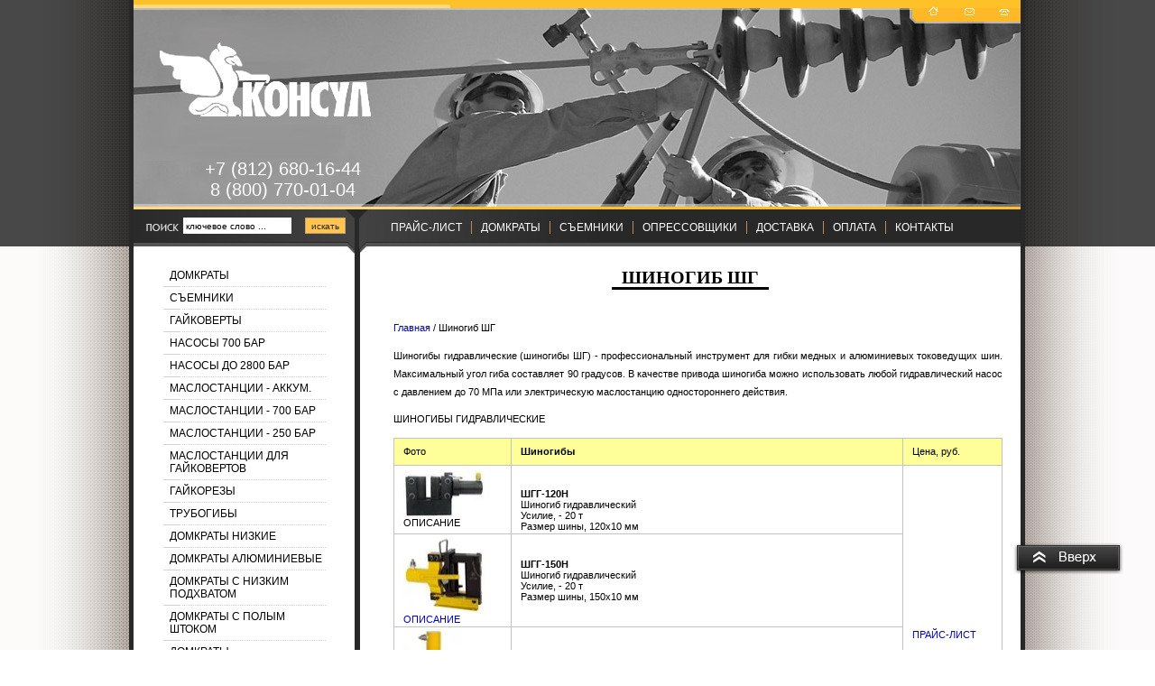

--- FILE ---
content_type: text/html; charset=utf-8
request_url: https://hilltools.ru/shinogiby1
body_size: 10103
content:
<html>
<head>
<meta name="robots" content="all"/>
<meta http-equiv="Content-Type" content="text/html; charset=UTF-8">
<meta name="description" content="Шиногиб для гибки электротехнических шин. Шиногибные станки служат как для гибки шин, так и для их резки и перфорации">
<meta name="keywords" content="Шиногиб | Шиногиб ШГ-150+| ШГ-200 Шиногиб">
<title>Шиногиб | Шиногиб ШГ-150+| ШГ-200 Шиногиб</title>
<meta name="yandex-verification" content="6e6fe26c28d7649c" />
<meta name="yandex-verification" content="5a87531cbaa1bef3" />
<meta name="google-site-verification" content="S-pbC0MHKtiGAepJbPwojEFU-CkL3Xn-Io__yaxN0LE" />
<meta name="yandex-verification" content="5a87531cbaa1bef3" />

            <!-- 46b9544ffa2e5e73c3c971fe2ede35a5 -->
            <script src='/shared/s3/js/lang/ru.js'></script>
            <script src='/shared/s3/js/common.min.js'></script>
        <link rel='stylesheet' type='text/css' href='/shared/s3/css/calendar.css' /><link rel='stylesheet' type='text/css' href='/shared/highslide-4.1.13/highslide.min.css'/>
<script type='text/javascript' src='/shared/highslide-4.1.13/highslide.packed.js'></script>
<script type='text/javascript'>
hs.graphicsDir = '/shared/highslide-4.1.13/graphics/';
hs.outlineType = null;
hs.showCredits = false;
hs.lang={cssDirection:'ltr',loadingText:'Загрузка...',loadingTitle:'Кликните чтобы отменить',focusTitle:'Нажмите чтобы перенести вперёд',fullExpandTitle:'Увеличить',fullExpandText:'Полноэкранный',previousText:'Предыдущий',previousTitle:'Назад (стрелка влево)',nextText:'Далее',nextTitle:'Далее (стрелка вправо)',moveTitle:'Передвинуть',moveText:'Передвинуть',closeText:'Закрыть',closeTitle:'Закрыть (Esc)',resizeTitle:'Восстановить размер',playText:'Слайд-шоу',playTitle:'Слайд-шоу (пробел)',pauseText:'Пауза',pauseTitle:'Приостановить слайд-шоу (пробел)',number:'Изображение %1/%2',restoreTitle:'Нажмите чтобы посмотреть картинку, используйте мышь для перетаскивания. Используйте клавиши вперёд и назад'};</script>
<link rel="icon" href="/favicon.ico" type="image/x-icon">
<link rel="apple-touch-icon" href="/touch-icon-iphone.png">
<link rel="apple-touch-icon" sizes="76x76" href="/touch-icon-ipad.png">
<link rel="apple-touch-icon" sizes="120x120" href="/touch-icon-iphone-retina.png">
<link rel="apple-touch-icon" sizes="152x152" href="/touch-icon-ipad-retina.png">
<meta name="msapplication-TileImage" content="/touch-w8-mediumtile.png"/>
<meta name="msapplication-square70x70logo" content="/touch-w8-smalltile.png" />
<meta name="msapplication-square150x150logo" content="/touch-w8-mediumtile.png" />
<meta name="msapplication-wide310x150logo" content="/touch-w8-widetile.png" />
<meta name="msapplication-square310x310logo" content="/touch-w8-largetile.png" />

<!--s3_goal-->
<script src="/g/s3/goal/1.0.0/s3.goal.js"></script>
<script>new s3.Goal({map:{"253103":{"goal_id":"253103","object_id":"11900303","event":"submit","system":"metrika","label":"Obratnaya_svyaz","code":"anketa"}}, goals: [], ecommerce:[]});</script>
<!--/s3_goal-->

<script type="text/javascript" src="/t/v49/images/jquery-1.7.1.min.js"></script>
<script type="text/javascript" src="/t/v49/images/dropdown.menu.jquery.js"></script>    
<link href="/t/v49/images/styles.css" rel="stylesheet" type="text/css">
<link rel="stylesheet" href="/t/v49/images/site.addons.scss.css">

</head>

<body style="margin:0px" bgcolor="#FFFFFF" onLoad="goforit()">
<table width="100%" border="0" cellspacing="0" cellpadding="0" style="height:100%">
  <tr>
    <td valign="top" background="/t/v49/images/leftt_bg.jpg" bgcolor="#FCFBF9" style="background-repeat:repeat-y; background-position:right"><table width="100%" border="0" cellspacing="0" cellpadding="0" style="height:100%">
      <tr>
        <td height="273" valign="top" background="/t/v49/images/leftt_up.jpg" bgcolor="#484848" style="background-repeat:repeat-y; background-position:top right">&nbsp;</td>
      </tr>
      <tr>
        <td style="height:100%">&nbsp;</td>
      </tr>
      </table></td>
    <td width="983" rowspan="2" valign="top"><table width="983" border="0" cellspacing="0" cellpadding="0" style="height:100%">
      <tr>
        <td height="273" valign="top"><div style="position:absolute">
          <div class="site-logo"><a href="http://hilltools.ru"><img src="/t/v49/images/logo2.png" title="На Главную" alt=""></a></div>
          <div style="position:absolute; height: 48px; left: 25px; top: 176px; width: 280px; font-family:Arial, Helvetica, sans-serif; font-size:20px; color:#ffffff;" >
          <div style="text-align: center;">
           <a style="color:#fff" href="tel:88126801644">+7 (812) 680-16-44</a><br>
           <a style="color:#fff" href="tel:88007700104"> 8 (800) 770-01-04</a><br>
                     </div>
        </div>
        </div><table width="983" border="0" cellspacing="0" cellpadding="0">
          <tr>
            <td valign="top"><img src="/t/v49/images/2pic1.jpg" width="351" height="232"></td>
            <td valign="top"><img src="/t/v49/images/pic2.jpg" width="341" height="232"></td>
            <td valign="top"><img src="/t/v49/images/pic3.jpg" width="291" height="232" border="0" usemap="#Map"></td>
          </tr>
        </table>
          <table width="983" border="0" cellpadding="0" cellspacing="0" background="/t/v49/images/up_mbg.jpg" style="background-repeat:repeat-x" bgcolor="#282828">
            <tr>
              <td width="250" height="41" valign="top" background="/t/v49/images/search.jpg" style="background-repeat:no-repeat"><form action="/search" method="GET" name="" id="">
<table width="0%" border="0" cellspacing="0" cellpadding="0">
  <tr>
    <td style="padding:9px 0px 0px 55px"><input name="search" type="text" style="border: 1px solid #FFFFFF;width:120px;height:18px;font-size:10px;" onClick="this.value='';" value="ключевое слово ..." /></td>
    <td width="60" align="right" valign="bottom"><input type="submit" style="border: 1px solid #CBA36A;height:18px;font-size:10px; background-color:#ffc452; cursor:pointer; color:#282828"  value="искать" /></td>
  </tr>
</table>
              <re-captcha data-captcha="recaptcha"
     data-name="captcha"
     data-sitekey="6LddAuIZAAAAAAuuCT_s37EF11beyoreUVbJlVZM"
     data-lang="ru"
     data-rsize="invisible"
     data-type="image"
     data-theme="light"></re-captcha></form></td>
              <td height="41" background="/t/v49/images/up_mpic1.jpg" style="padding-left:25px; background-position:top left; background-repeat:no-repeat"><table width="0%" border="0" cellspacing="0" cellpadding="0">
                <tr>
                  <td class="menu2"><a class="mnu2" href="/" target="_blank">ПРАЙС-ЛИСТ</a></td>                  <td bgcolor="#B98C5F"><img src="/t/v49/images/spacer.gif" width="1" height="10"></td><td class="menu2"><a class="mnu2" href="/domkraty,_cilindry" >ДОМКРАТЫ</a></td>                  <td bgcolor="#B98C5F"><img src="/t/v49/images/spacer.gif" width="1" height="10"></td><td class="menu2"><a class="mnu2" href="/s_emnik-podshipnikov--s_emnik-gidr" >СЪЕМНИКИ</a></td>                  <td bgcolor="#B98C5F"><img src="/t/v49/images/spacer.gif" width="1" height="10"></td><td class="menu2"><a class="mnu2" href="/opressovshchik-dlya-sistem-otopleniya" >ОПРЕССОВЩИКИ</a></td>                  <td bgcolor="#B98C5F"><img src="/t/v49/images/spacer.gif" width="1" height="10"></td><td class="menu2"><a class="mnu2" href="/dostavka-punkty-vydachi-tovara" >ДОСТАВКА</a></td>                  <td bgcolor="#B98C5F"><img src="/t/v49/images/spacer.gif" width="1" height="10"></td><td class="menu2"><a class="mnu2" href="/oplata-payment" >ОПЛАТА</a></td>                  <td bgcolor="#B98C5F"><img src="/t/v49/images/spacer.gif" width="1" height="10"></td><td class="menu2"><a class="mnu2" href="/address" >КОНТАКТЫ</a></td>                </tr>
              </table></td>
            </tr>
          </table></td>
      </tr>
      <tr>
        <td valign="top"><table width="983" border="0" cellspacing="0" cellpadding="0" style="height:100%">
          <tr>
            <td width="251" valign="top" background="/t/v49/images/left_bg.jpg" bgcolor="#535353" style="background-repeat:repeat-y; background-position:top right"><table width="100%" border="0" cellspacing="0" cellpadding="0">
              <tr>
                <td height="15" valign="top"><img src="/t/v49/images/left_up.jpg" width="251" height="15"></td>
              </tr>
              <tr>
                <td valign="top" background="/t/v49/images/left_bg.jpg" bgcolor="#FFFFFF" style="padding:5px 38px 45px 33px; border-bottom:3px solid #282828; background-repeat:repeat-y; background-position:top right">                    





<style>
#lmenu, #lmenu li, #lmenu ul {
       padding:0;
       margin:0;
       font-size:0px;
       line-height:0px;
       list-style:none;
}

#lmenu ul {
       display:none;
}
#lmenu li span{
        display:block;
        height:1px;
        background:url(/t/v49/images/sp_line.jpg) bottom left no-repeat;
}
#lmenu li { 
        width:180px;
}
#lmenu li.d { 
        width:auto;
}  
#lmenu li.d span {
        display:block;
}    
#lmenu li a {
        color:#000;
        display:block;
        font:normal 12px Verdana,Geneva,sans-serif;
        padding: 5px 0 5px 7px;
        text-decoration: none;
        text-transform: none;
       /* background:url(/t/v49/images/lmnu-i.png) 5px center no-repeat;*/
        
}
#lmenu li a.close, #lmenu li li a.close {
        background:url(/t/v49/images/icon_lmenu.gif) left center no-repeat;
}    
#lmenu li a.close:hover, #lmenu li a.open, #lmenu li li a.close:hover, #lmenu li li a.open {
        font-weight:bold;
        color:#F8AE20;
        background:url(/t/v49/images/icon_lmenu-open.gif) left center no-repeat;
}   
#lmenu li a:hover {
        /*background:url(/t/v49/images/lmnu-i.png) 5px center no-repeat #FFCF2C;*/
}    
#lmenu li li a { background:url(/t/v49/images/arr_l.gif) 15px center no-repeat;padding: 5px 0 5px 32px; font-size: 8pt; }
#lmenu li li a:hover, #lmenu li li.active a, #lmenu li a.active, #lmenu li a:hover {color:#F8AE20;font-weight:bold;}
    
</style>


<ul id="lmenu">
           <li ><a  href="/dokraty_gruzovye" >ДОМКРАТЫ</a><span class="line"></span>
                            </li>
                             <li ><a  href="/smniki_podshipnikov_" >СЪЕМНИКИ</a><span class="line"></span>
                            </li>
                             <li ><a  href="/gaykoverty-gidravlicheskiye" >ГАЙКОВЕРТЫ</a><span class="line"></span>
                            </li>
                             <li ><a  href="/nasos_ruchnoy_gidravlicheskiy" >НАСОСЫ 700 БАР</a><span class="line"></span>
                            </li>
                             <li ><a  href="/nasos-2000-bar-nrg-2000-2.2" >НАСОСЫ ДО 2800 БАР</a><span class="line"></span>
                            </li>
                             <li ><a  href="/maslostancii-akkumulyatornye" >МАСЛОСТАНЦИИ - АККУМ.</a><span class="line"></span>
                            </li>
                             <li ><a  href="/maslostantsii-mgs" >МАСЛОСТАНЦИИ - 700 БАР</a><span class="line"></span>
                            </li>
                             <li ><a  href="/nasosnye_gidravlicheskie" >МАСЛОСТАНЦИИ - 250 БАР</a><span class="line"></span>
                            </li>
                             <li ><a  href="/gidravlicheskaya-nasosnaya-stantsiya" >МАСЛОСТАНЦИИ ДЛЯ ГАЙКОВЕРТОВ</a><span class="line"></span>
                            </li>
                             <li ><a  href="/gaykorezy" >ГАЙКОРЕЗЫ</a><span class="line"></span>
                            </li>
                             <li ><a  href="/gidravlicheskiy-trubogib-tsena" >ТРУБОГИБЫ</a><span class="line"></span>
                            </li>
                             <li ><a  href="/domkraty_nizkie" >ДОМКРАТЫ НИЗКИЕ</a><span class="line"></span>
                            </li>
                             <li ><a  href="/alyuminievye-domkraty" >ДОМКРАТЫ АЛЮМИНИЕВЫЕ</a><span class="line"></span>
                            </li>
                             <li ><a  href="/domkraty_gidravlicheskie_nizkie" >ДОМКРАТЫ С НИЗКИМ ПОДХВАТОМ</a><span class="line"></span>
                            </li>
                             <li ><a  href="/domkraty_s_polym_shtokom" >ДОМКРАТЫ С ПОЛЫМ ШТОКОМ</a><span class="line"></span>
                            </li>
                             <li ><a  href="/domkrat-teleskopicheskij" target="_blank">ДОМКРАТЫ ТЕЛЕСКОПИЧЕСКИЕ</a><span class="line"></span>
                            </li>
                             <li ><a  href="/razgonschik-flancev" >РАЗГОНЩИКИ ФЛАНЦЕВ</a><span class="line"></span>
                            </li>
                             <li ><a  href="/domkraty_gidravlicheskie" >ДОМКРАТЫ С ФИКСИРУЮЩЕЙ ГАЙКОЙ</a><span class="line"></span>
                            </li>
                             <li ><a  href="/oborudovanie-dlya-montazha-schitovo" >СТАНКИ ШИНООБРАБАТЫВАЮЩИЕ</a><span class="line"></span>
                            </li>
                             <li ><a  href="/press-gidravlicheskij-pg-100" >ПРЕССЫ ПГО</a><span class="line"></span>
                            </li>
                             <li ><a  href="/armaturorezy" >АРМАТУРОРЕЗЫ</a><span class="line"></span>
                            </li>
                             <li ><a  href="/armaturogiby" >АРМАТУРОГИБЫ</a><span class="line"></span>
                            </li>
                             <li ><a  href="/nozhnitsy-sektornye" >НОЖНИЦЫ СЕКТОРНЫЕ</a><span class="line"></span>
                            </li>
                             <li ><a  href="/kabelerez-gidravlicheskij" >КАБЕЛЕРЕЗЫ ГИДРАВЛИЧЕСКИЕ</a><span class="line"></span>
                            </li>
                             <li ><a  href="/pressy-garazhnye" >ПРЕССЫ ГАРАЖНЫЕ</a><span class="line"></span>
                            </li>
                             <li ><a  href="/elektromontazhnyy-instrument-1" >ШИНОГИБЫ, ШИНОРЕЗЫ, ШИНОДЫРЫ</a><span class="line"></span>
                            </li>
                             <li ><a  href="/ugolkorez-gidravlicheskij" >УГОЛКОРЕЗЫ</a><span class="line"></span>
                            </li>
                             <li ><a  href="/rvd-rukava-vysokogo-davleniya" >РВД</a><span class="line"></span>
                            </li>
                             <li ><a  href="/users" >Регистрация</a><span class="line"></span>
        </li></ul>
                   </td>
              </tr>
              <tr>
               <td class="cont" width="100%" valign="top" background="/t/v49/images/body_ul.jpg" style="background-repeat:no-repeat; background-position:top left"><table width="245" border="0" cellpadding="0" cellspacing="0" bgcolor="#FFFFFF">
                 <tr>
                   <td> <div class="news-title">КОНТАКТЫ</div></td>
                 </tr>
                 <tr>
                    <td height="40" align="center" class="news"><table border="0" class="table0" style="width: 207px; height: 158px;">
<tbody>
<tr>
<td style="height: 35px;">
<p><span style="font-size: 12pt;"><strong>ООО "Консул"</strong></span><br /> <br /> Тел.: +7 (812) 680-16-44<br />&nbsp; &nbsp; &nbsp; &nbsp; &nbsp; &nbsp;8 (800) 770-01-04&nbsp;</p>
<p>Эл. почта:<br /><span style="color: #0000ff;">instruments2010@yandex.ru</span></p>
<p>Адрес склада в СПб:<br />196240 г. Санкт-Петербург,<br />Витебский пр-кт, 11к2</p>
<p>Режим работы:<br />пн - пт с 09:00 до 18:00,<br />сб и вс выходной.</p>
</td>
</tr>
</tbody>
</table></td>
                </tr>
               </table></td>
              </tr>
              <tr>
                <td align="center" style="padding:15px">
          <script>

var dayarray=new Array("Воскресенье","Понедельник","Вторник","Среда","Четверг","Пятница","Суббота")
var montharray=new Array("января","февраля","марта","апреля","мая","июня","июля","августа","сентября","октября","ноября","декабря")

function getthedate(){
var mydate=new Date()
var year=mydate.getYear()
if (year < 1000)
year+=1900
var day=mydate.getDay()
var month=mydate.getMonth()
var daym=mydate.getDate()
if (daym<10)
daym="0"+daym
var hours=mydate.getHours()
var minutes=mydate.getMinutes()
var seconds=mydate.getSeconds()
var dn="AM"
if (hours>=12)
dn="PM"

//if (hours>12){
//hours=hours-12
//}

if (hours==0)
hours=12
if (minutes<=9)
minutes="0"+minutes
if (seconds<=9)
seconds="0"+seconds
//change font size here
var cdate="<small><font color='ffffff' face='Trebuchet MS' size='3px'><p> "+dayarray[day]+", "+daym+" "+montharray[month]+" "+year+" </p><p> "+hours+":"+minutes+" "+seconds+" </p></font></small>"
if (document.all)
document.all.clock.innerHTML=cdate
else if (document.getElementById)
document.getElementById("clock").innerHTML=cdate
else
document.write(cdate)
}
if (!document.all&&!document.getElementById)
getthedate()
function goforit(){
if (document.all||document.getElementById)
setInterval("getthedate()",1000)
}

</script><span id="clock"></span></td>
              </tr>
              <tr>
                <td height="40" align="center" class="small">
                	<div style="width:245px;"><!-- <script>
  (function(i,s,o,g,r,a,m){i['GoogleAnalyticsObject']=r;i[r]=i[r]||function(){
  (i[r].q=i[r].q||[]).push(arguments)},i[r].l=1*new Date();a=s.createElement(o),
  m=s.getElementsByTagName(o)[0];a.async=1;a.src=g;m.parentNode.insertBefore(a,m)
  })(window,document,'script','https://www.google-analytics.com/analytics.js','ga');

  ga('create', 'UA-40068535-1', 'hilltools.ru');
  ga('require', 'displayfeatures');
  ga('send', 'pageview');

</script> -->

<!-- Yandex.Metrika counter -->
<script type="text/javascript">
    (function (d, w, c) {
        (w[c] = w[c] || []).push(function() {
            try {
                w.yaCounter20894317 = new Ya.Metrika({
                    id:20894317,
                    clickmap:true,
                    trackLinks:true,
                    accurateTrackBounce:true,
                    webvisor:true
                });
            } catch(e) { }
        });

        var n = d.getElementsByTagName("script")[0],
            s = d.createElement("script"),
            f = function () { n.parentNode.insertBefore(s, n); };
        s.type = "text/javascript";
        s.async = true;
        s.src = "https://mc.yandex.ru/metrika/watch.js";

        if (w.opera == "[object Opera]") {
            d.addEventListener("DOMContentLoaded", f, false);
        } else { f(); }
    })(document, window, "yandex_metrika_callbacks");
</script>
<noscript><div><img src="https://mc.yandex.ru/watch/20894317" style="position:absolute; left:-9999px;" alt="" /></div></noscript>
<!-- /Yandex.Metrika counter -->
<!-- Google Code for hilltools.ru Conversion Page 
<script type="text/javascript">
/* <![CDATA[ */
var google_conversion_id = 969066138;
var google_conversion_language = "ru";
var google_conversion_format = "2";
var google_conversion_color = "ffcc66";
var google_conversion_label = "8dIbCMK_tm4Qmo2LzgM";
var google_remarketing_only = false;
/* ]]> */
</script>
<script type="text/javascript" src="//www.googleadservices.com/pagead/conversion.js">
</script>
<noscript>
<div style="display:inline;">
<img height="1" width="1" style="border-style:none;" alt="" src="//www.googleadservices.com/pagead/conversion/969066138/?label=8dIbCMK_tm4Qmo2LzgM&amp;guid=ON&amp;script=0"/>
</div>
</noscript> -->
<!--__INFO2026-01-20 01:51:32INFO__-->
</div></td>
              </tr>
              
            </table></td>
            <td width="100%" rowspan="2" valign="top" background="/t/v49/images/body_ul.jpg" style="background-repeat:no-repeat; background-position:top left"><table width="100%" border="0" cellspacing="0" cellpadding="0" style="height:100%">
              <tr>
                <td height="70" align="center"><h1 class="tema">Шиногиб ШГ</h1></td>
              </tr>
              <tr>
                <td valign="top" class="body">
                <div class="path"><a href="/">Главная</a> / Шиногиб ШГ</div>
<p style="text-align: justify;">Шиногибы гидравлические (шиногибы ШГ) - профессиональный инструмент для гибки медных и алюминиевых токоведущих шин. Максимальный угол гиба составляет 90 градусов. В качестве привода шиногиба можно использовать любой гидравлический насос с давлением до 70 МПа или электрическую маслостанцию одностороннего действия.</p>

<p>ШИНОГИБЫ ГИДРАВЛИЧЕСКИЕ</p>

<table border="0" cellpadding="0" cellspacing="0" class="table1" style="width: 100%;">
	<colgroup>
		<col width="64" />
		<col width="401" />
		<col width="64" />
	</colgroup>
	<tbody>
		<tr style="background-color: #ffff99; height: 30px;">
			<td style="width: 100px; text-align: left;"><span data-mce-mark="1" style="font-size: 8pt;">Фото</span></td>
			<td style="width: 100px; text-align: left;"><span data-mce-mark="1" style="font-size: 8pt;"><strong><span data-mce-mark="1">Шиногибы</span></strong></span></td>
			<td style="width: 80px;"><span data-mce-mark="1" style="font-size: 8pt;">Цена, руб.</span></td>
		</tr>
		<tr>
			<td style="width: 100px; text-align: left;"><span data-mce-mark="1" style="font-size: 8pt;"><a class="highslide" href="/thumb/2/M9TLjrnB0kUsgojlqD2NHw/r/d/shinogib-shgg-120n.jpg" onclick="return hs.expand(this)"><img alt="shinogib-shgg-120n" height="52" src="/thumb/2/DurFi9sItAxVhbsS5ONQlQ/90r90/d/shinogib-shgg-120n.jpg" style="border-width: 0;" width="90" /></a></span><br />
			<span data-mce-mark="1" style="font-size: 8pt;">ОПИСАНИЕ</span></td>
			<td style="width: 100px; text-align: left;">
			<p>&nbsp;</p>

			<p><span data-mce-mark="1" style="font-size: 8pt;"><strong>ШГГ-120Н</strong><br />
			Шиногиб гидравлический</span><br />
			<span data-mce-mark="1" style="font-size: 8pt;">Усилие, - 20 т</span><br />
			<span data-mce-mark="1" style="font-size: 8pt;"><span data-mce-mark="1">Размер шины, 120х10 мм</span><span data-mce-mark="1">&nbsp;</span></span></p>
			</td>
			<td colspan="1" rowspan="4" style="width: 80px;"><a href="/elektromontazhnyy-instrument-1">ПРАЙС-ЛИСТ</a></td>
		</tr>
		<tr>
			<td style="width: 100px; text-align: left;"><span data-mce-mark="1" style="font-size: 8pt;"><a class="highslide" href="/thumb/2/k0dJDdfYcys8vW-1Chc7hA/r/d/shgg-150n-shinogib-gidravlicheskij.jpg" onclick="return hs.expand(this)"><img alt="shgg-150n-shinogib-gidravlicheskij" height="86" src="/thumb/2/9CctIZ1_QJ7tcdwzgR56HA/90r90/d/shgg-150n-shinogib-gidravlicheskij.jpg" style="border-width: 0;" width="90" /></a></span><br />
			<span data-mce-mark="1" style="font-size: 8pt;"><a href="/f/shgg-150n-shinogib-gidravlicheskij-pasport-gidravlika_2020.pdf">ОПИСАНИЕ</a></span></td>
			<td style="width: 100px; text-align: left;">
			<p><span data-mce-mark="1" style="font-size: 8pt;"><strong><span data-mce-mark="1">ШГГ-150Н</span></strong></span><br />
			<span data-mce-mark="1" style="font-size: 8pt;">Шиногиб гидравлический</span><br />
			<span data-mce-mark="1" style="font-size: 8pt;">Усилие, - 20 т</span><br />
			<span data-mce-mark="1" style="font-size: 8pt;">Размер шины, 150х10 мм</span></p>
			</td>
		</tr>
		<tr>
			<td style="width: 100px; text-align: left;"><span data-mce-mark="1" style="font-size: 8pt;"><a class="highslide" href="/thumb/2/-cOnUgOM0mRLEtySYW118g/r/d/shgg-200n-shinogib-gidravlicheskij.jpg" onclick="return hs.expand(this)"><img alt="shgg-200n-shinogib-gidravlicheskij" height="90" src="/thumb/2/yXoqDZc1oyqv6CPN0KX7Bg/90r90/d/shgg-200n-shinogib-gidravlicheskij.jpg" style="border-width: 0;" width="67" /></a></span><br />
			<span data-mce-mark="1" style="font-size: 8pt;"><a href="/f/shgg-200n-shinogib-gidravlicheskij-pasport-red1.pdf">ОПИСАНИЕ</a></span></td>
			<td style="width: 100px; text-align: left;">
			<p><span data-mce-mark="1" style="font-size: 8pt;"><strong><span data-mce-mark="1">ШГГ-200Н</span></strong></span><br />
			<span data-mce-mark="1" style="font-size: 8pt;">Шиногиб гидравлический</span><br />
			<span data-mce-mark="1" style="font-size: 8pt;">Усилие, - 20 т</span><br />
			<span data-mce-mark="1" style="font-size: 8pt;">Размер шины, 150х10 мм</span></p>
			</td>
		</tr>
		<tr>
			<td style="width: 100px; text-align: left;"><span data-mce-mark="1" style="font-size: 8pt;"><a class="highslide" href="/thumb/2/XGZ47IdMAYFipEBApwUruw/r/d/shgg-125n-r-shinogib-rebro.jpg" onclick="return hs.expand(this)"><img alt="shgg-125n-r-shinogib-rebro" height="73" src="/thumb/2/YYr3Ho5box8qgIX5nsNj_g/90r90/d/shgg-125n-r-shinogib-rebro.jpg" style="border-width: 0;" width="90" /></a></span><br />
			<span data-mce-mark="1" style="font-size: 8pt;"><a href="/f/shgg-125n-r-shinogib-gidravlicheskij-pasport-gidravlika_2020.pdf">ОПИСАНИЕ</a></span></td>
			<td style="width: 100px; text-align: left;">
			<p><span data-mce-mark="1" style="font-size: 8pt;"><strong><span data-mce-mark="1">ШГГ-125Н-Р</span></strong></span><br />
			<span data-mce-mark="1" style="font-size: 8pt;">Шиногиб гидравлический</span><br />
			<span data-mce-mark="1" style="font-size: 8pt;">Усилие, 20 т</span><br />
			<span data-mce-mark="1" style="font-size: 8pt;">Размер шины, 125х12 мм</span></p>
			</td>
		</tr>
	</tbody>
</table>

<p><span data-mce-mark="1" style="font-size: 8pt;">ДОСТАВКА</span></p>

<p style="text-align: justify;"><span data-mce-mark="1" style="font-size: 8pt;">Доставка товара в регионы России осуществляется транспортными компаниями: ТК Деловые Линии, ТК Желдорэкспедиция, ТК ПЭК, ТК СДЭК, ТК ЭНЕРГИЯ. Доставка транспортными компаниями в города России: г. Москва, г. Новосибирск, г. Екатеринбург, г. Нижний, г. Новгород, г. Казань, г. Челябинск, г. Омск, г. Самара, г. Уфа, г. Красноярск, г. Пермь, г. Воронеж, г. Волгоград, г. Краснодар, г. Саратов, г. Тюмень, г. Тольятти, г. Ижевск, г. Барнаул, г. Иркутск, г. Ульяновск, г. Хабаровск, г. Ярославль, г. Владивосток, г. Махачкала, г. Томск, г. Оренбург, г. Кемерово, г. Новокузнецк, г. Рязань, г. Астрахань, г. Пенза, г. Липецк и другие города, по желанию заказчика.</span></p>

<p><span data-mce-mark="1" style="font-size: 8pt;"><!-- ДОСТАВКА товара - hilltools.ru --></span></p>


</td>
              </tr>
            </table></td>
          </tr>
          <tr>
            <td height="177" valign="bottom" background="/t/v49/images/left_bg.jpg" bgcolor="#535353" style="background-repeat:repeat-y; background-position:top right">
            	            </td>
          </tr>
        </table></td>
      </tr>
      <tr>
        <td height="127" valign="top" background="/t/v49/images/down_bg.jpg" bgcolor="#FFB828" style="background-repeat:repeat-x"><table width="100%" border="0" cellspacing="0" cellpadding="0">
          <tr>
            <td width="35%" height="107" background="/t/v49/images/down.jpg" style="background-repeat:no-repeat; background-position:top left; padding-top:20px"><table width="0%" border="0" cellspacing="0" cellpadding="0">
              <tr>
                <td width="36">&nbsp;</td>
                <td><img src="/t/v49/images/mega.jpg" width="67" height="36"></td>
                <td><span class="copyright">&copy; 2007 ООО Консул<br>
                    <span style='font-size:14px;' class='copyright'><!--noindex-->закажи профессиональный <span style="text-decoration:underline; cursor: pointer;" onclick="javascript:window.open('https://megagr'+'oup.ru/landing-page?utm_referrer='+location.hostname)" class="copyright">лендинг</span>  в megagroup.ru<!--/noindex--></span></span></td>
              </tr>
            </table></td>
            <td width="65%" height="107" align="right" style="padding-top:20px"><table width="0%" border="0" cellspacing="0" cellpadding="0">
              <tr>
                <td><img src="/t/v49/images/sp.jpg" width="9" height="3"></td>
                <td class="menu3"><a class="mnu3" href="/about">ПРАЙС-ЛИСТ</a></td><td><img src="/t/v49/images/sp.jpg" width="9" height="3"></td>
                <td class="menu3"><a class="mnu3" href="/domkraty,_cilindry">ДОМКРАТЫ</a></td><td><img src="/t/v49/images/sp.jpg" width="9" height="3"></td>
                <td class="menu3"><a class="mnu3" href="/s_emnik-podshipnikov--s_emnik-gidr">СЪЕМНИКИ</a></td><td><img src="/t/v49/images/sp.jpg" width="9" height="3"></td>
                <td class="menu3"><a class="mnu3" href="/opressovshchik-dlya-sistem-otopleniya">ОПРЕССОВЩИКИ</a></td><td><img src="/t/v49/images/sp.jpg" width="9" height="3"></td>
                <td class="menu3"><a class="mnu3" href="/dostavka-punkty-vydachi-tovara">ДОСТАВКА</a></td><td><img src="/t/v49/images/sp.jpg" width="9" height="3"></td>
                <td class="menu3"><a class="mnu3" href="/oplata-payment">ОПЛАТА</a></td><td><img src="/t/v49/images/sp.jpg" width="9" height="3"></td>
                <td class="menu3"><a class="mnu3" href="/address">КОНТАКТЫ</a></td>              </tr>
            </table></td>
          </tr>
        </table>
          <table width="983" border="0" cellspacing="0" cellpadding="0">
            <tr>
              <td height="15" align="center"><a href="/shinogiby1" class="tit">Шиногиб | Шиногиб ШГ-150+| ШГ-200 Шиногиб</a></td>
            </tr>
          </table></td>
      </tr>
    </table></td>
    <td valign="top" background="/t/v49/images/rightt_bg.jpg" bgcolor="#FCFAFB" style="background-repeat:repeat-y; background-position:left"><table width="100%" border="0" cellspacing="0" cellpadding="0" style="height:100%">
      <tr>
        <td height="273" valign="top" background="/t/v49/images/rightt_up.jpg" style="background-repeat:repeat-y; background-position:left" bgcolor="#484848">&nbsp;</td>
      </tr>
      <tr>
        <td style="height:100%">&nbsp;</td>
      </tr>
    </table></td>
  </tr>
  <tr>
    <td height="125" valign="top" background="/t/v49/images/leftt_up.jpg" bgcolor="#484848" style="background-repeat:repeat-y; background-position:right">&nbsp;</td>
    <td height="125" valign="top" background="/t/v49/images/rightt_up.jpg" bgcolor="#484848" style="background-repeat:repeat-y; background-position:left">&nbsp;</td>
  </tr>
</table>

<map name="Map">
<area shape="rect" coords="187,6,202,20" href="/about" alt="На главную">
<area shape="rect" coords="226,7,242,20" href="/address" alt="Напишите нам">
<area shape="rect" coords="266,7,282,20" href="/address" alt="Контакты">
</map>

<div class="up"><a class="link-top" href="#"><div class="scrollTop"></div></a></div>
<script src="/t/v49/images/link_top.js"></script>

<!-- assets.bottom -->
<!-- </noscript></script></style> -->
<script src="/my/s3/js/site.min.js?1768462484" ></script>
<script src="/my/s3/js/site/defender.min.js?1768462484" ></script>
<script src="https://cp.onicon.ru/loader/543c7b8372d22cd44b0000e1.js" data-auto async></script>
<script >/*<![CDATA[*/
var megacounter_key="8cdbb6c82474e1cc99226bedc1b34b95";
(function(d){
    var s = d.createElement("script");
    s.src = "//counter.megagroup.ru/loader.js?"+new Date().getTime();
    s.async = true;
    d.getElementsByTagName("head")[0].appendChild(s);
})(document);
/*]]>*/</script>
<script >/*<![CDATA[*/
$ite.start({"sid":41977,"vid":42064,"aid":44117,"stid":4,"cp":21,"active":true,"domain":"hilltools.ru","lang":"ru","trusted":false,"debug":false,"captcha":3,"onetap":[{"provider":"vkontakte","provider_id":"51977436","code_verifier":"TjmNINYzIkjYG4myTmIZMNMTgZYYRZETwZG325NmYzU"}]});
/*]]>*/</script>
<!-- /assets.bottom -->
</body>
</html>

--- FILE ---
content_type: text/css
request_url: https://hilltools.ru/t/v49/images/styles.css
body_size: 1904
content:
a              { color: #0000cc; text-decoration: none }
a:hover        { color: #0000cc; text-decoration:underline }
.b              { color: #ffffff; text-decoration: none }
.b:hover        { color: #ffffff; text-decoration:underline }


h1 { font-size: 14px; font-family: Tahoma;  }
h2 { font-size: 14px; font-family: Tahoma; }
h3 { font-size: 12px; font-family: Tahoma; }
h4 { font-size: 11px; font-family: Tahoma; }
h5 { font-size: 11px; font-family: Tahoma; }

body { font-family: Verdana, Geneva, sans-serif; font-size: 8pt; color:#000000}
 
form {margin:0px}
td.search {padding: 0 0 0 20}
.cont{line-height: 20px !important;}
.body {font-family: Verdana, Geneva, sans-serif;font-size: 8pt;text-align:justify;color: #000000;padding:10px 20px 40px 37px; line-height: 20px !important;}
.news {font-family: Tahoma;font-size: 11px;text-align:left;color: #747474;padding:10px 0 40px 15px}

h1.tema {font-family: Tahoma;font-size: 20px; text-transform:uppercase;font-weight: bold;margin:0px;padding:0px 11px 0px 11px; display:inline-block; text-align:center; border-bottom:3px solid #000; color:#000}
* + html h1.tema { display:inline; }
* h1.tema { display:inline; }

.menuNormal {background-color:transparent;font-family: Verdana, Geneva, sans-serif;font-size: 12px;text-transform:none;font-weight:normal;text-decoration:none;
       padding: 5px 0px 5px 6px;cursor:pointer}
      
.menuOver   {background-color:#ffcf2c;font-family: Verdana, Geneva, sans-serif;font-size: 12px;text-transform:none;font-weight:normal;text-decoration:none;
       padding: 5px 0px 5px 6px;cursor:pointer}
       
       
TD.menuNormal A.c {color: #525252;text-decoration:none;}
TD.menuOver A.c {color: #000000;text-decoration:none;}

.menu {font-family: Tahoma;font-size: 12px;font-weight:normal;color: #000000;padding:3px 0px 3px 15px}

.mnu  {color: #000000;text-decoration:none}
.mnu:hover{color: #000000;text-decoration:underline}

.menu2 {font-family: Arial;font-size: 12px;font-weight:normal;color: #DCC38E;padding:0px 10px 0px 10px}

.mnu2  {color: #fff;text-decoration:none}
.mnu2:hover{color: #FFFFFF;text-decoration:underline}

.menu3 {font-family: Tahoma;font-size: 11px;font-weight:normal;color: #BCA073;padding:0px 28px 0px 0px}

.mnu3  {color: #5d4a2a;text-decoration:none}
.mnu3:hover{color: #FFFFFF;text-decoration:underline}

.tit  {font-family: Verdana;font-size:9px;font-weight:bold;color: #884f2e}

.tit  {color: #884f2e;text-decoration:none}
.tit:hover{color: #884f2e;text-decoration:none}

span.copyright {font-family: Arial;font-size: 11px;color: #5d4a2a}
span.copyright  a   {color: #FFFFFF;}

.small  { font-family: Verdana; font-size: 7pt; color: #808080; }

.tel  {font-family: Tahoma;font-size: 11px;color: #7B7B7B}

/*
table.table1   { font-size:11px; border-collapse: collapse; font-family: Tahoma; color: #747474 }
table.table1 td { padding: 4px; border: 1px solid #000000}
table.table0 { font-size:11px; border-collapse: collapse; font-family: Tahoma; color: #747474}
table.table0 td { padding: 4px; border-width: 0px; solid #000000 }
*/
.thumb { color:#000000}

/* */

td.shop-column1 { width: 70%; padding-right: 10px; font-size: 12px;}
td.shop-column2 { width: 30%; }

h2.shop-product-title { font-size: 18px; font-weight: bold; }

/* SHOP CART */

div.shop-cart { text-align: right; font-size: 10px; text-transform: uppercase; margin-bottom: 20px; }
a.shop-cart { font-size:10px; font-family: tahoma; font-weight: bold; text-decoration: none; text-transform: uppercase;}
a.shop-cart:hover { font-size:10px; font-family: tahoma; font-weight: bold; text-decoration: underline; text-transform: uppercase;}

/* SHOP PATH */

div.shop-path { text-align: left; font-size: 10px; text-transform: uppercase; margin-bottom: 10px; }
a.shop-path { font-size:10px; font-family: tahoma; font-weight: bold; text-decoration: none; text-transform: uppercase;}
a.shop-path:hover { font-size:10px; font-family: tahoma; font-weight: bold; text-decoration: underline; text-transform: uppercase;}

/* SHOP FOLDERS */

div.shop-folders { }
div.shop-folders-title { color:#000000;font-weight:bold;padding:5px;background-color:#e0e0e0; }
div.shop-folders-body { padding: 15px; font-size: 11px; }
a.shop-folder { font-size:10px; font-family: tahoma; font-weight: bold; text-decoration: none; text-transform: uppercase;}
a.shop-folder:hover { font-size:10px; font-family: tahoma; font-weight: bold; text-decoration: underline; text-transform: uppercase;}

/* SHOP PRODUCT LIST */

table.shop-products { font-size:11px; border-collapse: collapse; border-bottom: 1px solid #cccccc;  }
table.shop-products td { padding:5px; border-right: 1px solid #cccccc; border-left: 1px solid #cccccc;}
td.product-th { padding:5px; background-color: #cccccc; font-weight: bold; color: #000000; text-align: center; }
td.product-tb { padding:5px; border-top: 1px solid #cccccc; text-align: right; }

div.shop-add-to-cart { padding:5px; }
span.shop-remove-from-cart { cursor: pointer; color: #cc0000; text-decoration: underline; }
span.shop-remove-from-cart:hover { cursor: pointer; color: #000000; text-decoration: underline; }

/* SHOP PRODUCT LIST STAGE */

table.stage { font-size:11px; }
td.stage-title { text-transform:uppercase; background-color:#cccccc; padding:7px; }
td.stage-image { padding: 5px; text-align:center; }
td.stage-body { padding: 10px; }


/* SHOP PRODUCT FORMS */

input.number { border:1px solid #cccccc; }
input.shop-add-to-cart { }
form.nomargin { margin: 0px;}

/* SHOP PRODUCT MISC */

#shop-added { display:none; z-index:10000; padding:5px; border:1px solid gray; position:absolute; left:0px; top: -20px; background-color:#FFFFCC;font-size:11px;font-family: verdana; }


form.hidden { margin: 0px; }



ul.boxes {
  color: #cccccc;
  margin: 0px 0px 0px 5px;
  padding: 0px 0px 0px 10px;
}

ul.boxes li { margin-bottom: 5px; }
ul.boxes li:hover { margin-bottom: 5px; }


table.table0 { border-collapse:collapse;}
table.table0 td { padding:5px; border: none;  font-size:11px;}

table.table1 { border-collapse:collapse;}
table.table1 tr:hover {}
table.table1 td { padding:2px 10px; border: 1px solid #C1C2C3; font-size:11px;}

table.table2 { border-collapse:collapse;}
table.table2 tr:hover {}
table.table2 td { padding:2px; border: 1px solid #C1C2C3; font-size:11px;}
table.table2 th { padding:8px 5px; border: 1px solid #C1C2C3; text-align:left;}

a img{border: none;}


/* logo -----------------------------------------------------------------------------------------------------------------*/	
	
.site-logo { position: absolute; left: 7px; top: 44px; font-size: 0; }	
	.site-logo img { outline: none; cursor: pointer; }


.news-title {
    background: url(news.jpg) 0 0 no-repeat; color: #535353; padding: 10px 20px 10px 30px;
    box-sizing:border-box; -moz-box-sizing:border-box; -webkit-box-sizing:border-box;
    width: 245px;
}
#lmenu {
	width: 180px;
}

--- FILE ---
content_type: text/css
request_url: https://hilltools.ru/t/v49/images/site.addons.scss.css
body_size: 117
content:
.up a .scrollTop {
  background: url(up.png) no-repeat scroll top transparent;
  border-radius: 3px;
  color: #fff;
  cursor: pointer;
  display: inline-block;
  height: 47px;
  position: fixed;
  z-index: 10;
  right: 33px;
  text-align: center;
  bottom: 10%;
  width: 127px; }


--- FILE ---
content_type: application/javascript
request_url: https://hilltools.ru/t/v49/images/dropdown.menu.jquery.js
body_size: 99
content:
$(function(){
    /*
     $('#lmenu a').click(function() {
          var ul = $(this).parents('li:first').find('ul:first');
          if (ul.get(0)) {
              ul.toggle();
              return false;
          }
          return true;
    });*/
    $('#current').find('ul:first').show();
    $('#current').parents('ul').show();
})

--- FILE ---
content_type: text/javascript
request_url: https://counter.megagroup.ru/8cdbb6c82474e1cc99226bedc1b34b95.js?r=&s=1280*720*24&u=https%3A%2F%2Fhilltools.ru%2Fshinogiby1&t=%D0%A8%D0%B8%D0%BD%D0%BE%D0%B3%D0%B8%D0%B1%20%7C%20%D0%A8%D0%B8%D0%BD%D0%BE%D0%B3%D0%B8%D0%B1%20%D0%A8%D0%93-150%2B%7C%20%D0%A8%D0%93-200%20%D0%A8%D0%B8%D0%BD%D0%BE%D0%B3%D0%B8%D0%B1&fv=0,0&en=1&rld=0&fr=0&callback=_sntnl1768932723078&1768932723078
body_size: 94
content:
//:1
_sntnl1768932723078({date:"Tue, 20 Jan 2026 18:12:03 GMT", res:"1"})